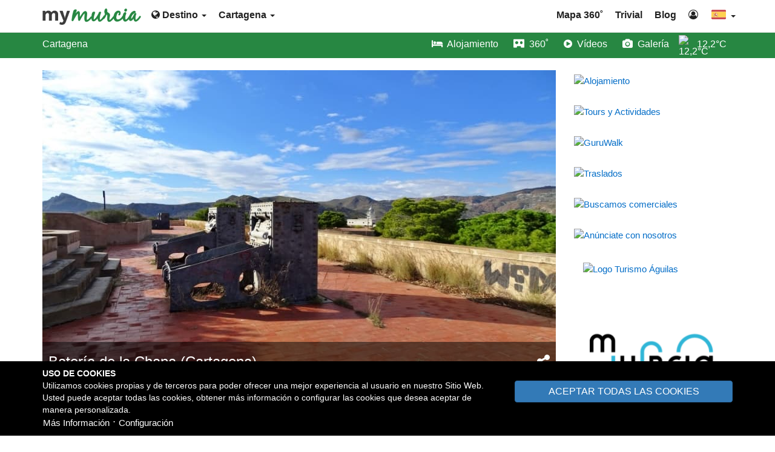

--- FILE ---
content_type: text/html;charset=UTF-8
request_url: https://mymurcia.com/cartagena/info/3808-edificaciones-defensivas/bateria-de-la-chapa
body_size: 12634
content:
<!DOCTYPE html>
<html lang="es">

<head>
    <meta http-equiv="Content-type" content="text/html; charset=UTF-8" />
    <meta name="viewport" content="width=device-width, initial-scale=1">
    <title>Cartagena - Edificaciones defensivas - Batería de la Chapa</title>
    <meta name="description" content="Situada próxima al Faro de Portmán, esta estructura de defensa se construyó durante el año 1926 bajo el Plan de Defensa de Bases Navales.">
    <meta name="keywords" content="Batería de la Chapa, Cartagena, Murcia">
                        <link rel="alternate" 
                href="https://mymurcia.com/cartagena/info/3808-edificaciones-defensivas/bateria-de-la-chapa" 
                hreflang="es" />
                    <link rel="alternate" 
                href="https://mymurcia.com/en/cartagena/info/3808-defensive-buildings/chapa-battery" 
                hreflang="en" />
                    <link rel="alternate" 
                href="https://mymurcia.com/en/cartagena/info/3808-defensive-buildings/chapa-battery" 
                hreflang="x-default" />
                
            <link rel="canonical" href="https://mymurcia.com/cartagena/info/3808-edificaciones-defensivas/bateria-de-la-chapa" />
    
            <meta property="og:url" content="https://mymurcia.com/cartagena/info/3808-edificaciones-defensivas/bateria-de-la-chapa" />
        <meta property="og:type" content="website" />
        <meta property="og:title" content="Cartagena - Edificaciones defensivas - Batería de la Chapa" />
        <meta property="og:description" content="Situada próxima al Faro de Portmán, esta estructura de defensa se construyó durante el año 1926 bajo el Plan de Defensa de Bases Navales." />

        <meta name="twitter:card" content="summary" />

        
        <meta name="twitter:title" content="Cartagena - Edificaciones defensivas - Batería de la Chapa">
        <meta name="twitter:description" content="Situada próxima al Faro de Portmán, esta estructura de defensa se construyó durante el año 1926 bajo el Plan de Defensa de Bases Navales.">
        <meta name="twitter:domain" content="https://mymurcia.com/cartagena/info/3808-edificaciones-defensivas/bateria-de-la-chapa">

                    <meta property="og:image" content="https://mymurcia.com/public/data/images/originals/637552df875f4-dsc03018-848.jpg" />
            <meta name="twitter:image" content="https://mymurcia.com/public/data/images/originals/637552df875f4-dsc03018-848.jpg">
        
    
            <meta name="robots" content="NOODP">
    
                    <link rel="icon" href="https://mymurcia.com/public/data/images/originals/6154e69818ebe-favicon.png">
        <link rel="apple-touch-icon" href="https://mymurcia.com/public/data/images/originals/6154e69818ebe-favicon.png">
    
    
    <link rel="preload" href="https://mymurcia.com/public/data/cache/991e9aa4b1e3d496b3b557706e079041.css?v=1.0.3" as="style">
    <link rel="stylesheet" href="https://mymurcia.com/public/data/cache/991e9aa4b1e3d496b3b557706e079041.css?v=1.0.3">

    <style>
            </style>
    <!-- Custom Css --><style>.footer-common,.footer-home{border-top:8px solid #278742!important}.ads-page:after,.btn-blue,.btn-green,.btn-main,.corner-ribbon.blue,.label-location,.options-bar{background:#278742!important}.btn-blue:hover,.btn-green:hover,.btn-main:hover,.label-location:hover{background:#18632d!important}.pagination>.active>a,.pagination>.active>a:focus,.pagination>.active>a:hover,.pagination>.active>span,.pagination>.active>span:focus,.pagination>.active>span:hover{background-color:#278742!important;border-color:#278742!important}</style><!-- End Custom Css -->
        <!-- HTML5 shim and Respond.js for IE8 support of HTML5 elements and media queries -->
    <!--[if lt IE 9]>
        <script defer src="https://oss.maxcdn.com/html5shiv/3.7.2/html5shiv.min.js"></script>
        <script defer src="https://oss.maxcdn.com/respond/1.4.2/respond.min.js"></script>
        <![endif]-->

            <link rel="preconnect" href="//analytics.gestourism.com" crossorigin><link rel="preload" href="https://analytics.gestourism.com/matomo.js" onload="embedTracker()" type="script" crossorigin><link rel="preload" as="font" href="/public/media/commons/font-awesome-4.7.0/fonts/fontawesome-webfont.woff2?v=4.7.0" type="font/woff2" crossorigin>    
    
        <!-- Matomo -->
        <script type="text/javascript">
            var _paq = window._paq || [];
            _paq.push(['disableCookies']);
            _paq.push(['trackPageView']);
            _paq.push(['enableLinkTracking']);
            (function() {
                var u = "//analytics.gestourism.com/";
                _paq.push(['setTrackerUrl', u + 'matomo.php']);
                                    _paq.push(['setSiteId', '2']);
                                var d = document,
                    g = d.createElement('script'),
                    s = d.getElementsByTagName('script')[0];
                g.async = true;
                g.defer = true;
                g.src = u + 'matomo.js';
                g.as ='script';
                s.parentNode.insertBefore(g, s);
            })();
        </script>
        <!-- End Matomo Code -->
        
            <script type="application/ld+json">
            {"@context":"https:\/\/schema.org","@graph":[{"@type":"Article","mainEntityOfPage":{"@type":"WebPage","url":"https:\/\/mymurcia.com\/cartagena\/info\/3808-edificaciones-defensivas\/bateria-de-la-chapa"},"name":"Bater\u00eda de la Chapa (Cartagena)","headline":"Cartagena | Edificaciones defensivas | Bater\u00eda de la Chapa","description":"Situada pr\u00f3xima al Faro de Portm\u00e1n, esta estructura de defensa se construy\u00f3 durante el a\u00f1o 1926 bajo el Plan de Defensa de Bases Navales.","inLanguage":"es","dateModified":"2022-11-17T14:20:11+01:00","image":{"@type":"ImageObject","caption":"Bater\u00eda de la Chapa (Cartagena - Murcia)","url":"https:\/\/mymurcia.com\/public\/data\/images\/originals\/637552df875f4-dsc03018-848.jpg","width":"848px","height":"509px","thumbnail":{"@type":"ImageObject","url":"https:\/\/mymurcia.com\/public\/data\/images\/thumbs\/637552df875f4-dsc03018-848.jpg","width":"450px","height":"270px"}},"author":{"@type":"Organization","name":"My Murcia","url":"https:\/\/mymurcia.com"},"publisher":{"@type":"Organization","name":"My Murcia","url":"https:\/\/mymurcia.com"},"isPartOf":{"@type":"WebPage","name":"Gu\u00eda Tur\u00edstica de Cartagena","headline":"Gu\u00eda Tur\u00edstica de Cartagena | My Murcia","description":"La gu\u00eda tur\u00edstica m\u00e1s completa de Cartagena (Murcia). Turismo, Historia, Qu\u00e9 ver, Playas, Fiestas, Rutas, Mapas, Cabo Ti\u00f1oso, Cabo de Palos, El Tiempo\u2026","url":"https:\/\/mymurcia.com\/cartagena","inLanguage":"es","isPartOf":{"@type":"WebSite","name":"My Murcia","headline":"La Gu\u00eda de la Regi\u00f3n de Murcia","description":"La gu\u00eda tur\u00edstica m\u00e1s completa de la Regi\u00f3n de Murcia (Espa\u00f1a). Turismo, Historia, Playas, Fiestas, Qu\u00e9 ver, Qu\u00e9 hacer, Tiempo, Rutas, Mapas, Trivial, Blog...","url":"https:\/\/mymurcia.com","inLanguage":"es"}}},{"@type":"BreadcrumbList","itemListElement":[{"@type":"ListItem","position":1,"name":"My Murcia","item":"https:\/\/mymurcia.com"},{"@type":"ListItem","position":2,"name":"Gu\u00eda Tur\u00edstica de Cartagena","item":"https:\/\/mymurcia.com\/cartagena"},{"@type":"ListItem","position":3,"name":"Edificaciones defensivas en Cartagena","item":"https:\/\/mymurcia.com\/cartagena\/info\/3808-edificaciones-defensivas"},{"@type":"ListItem","position":4,"name":"Bater\u00eda de la Chapa (Cartagena)","item":"https:\/\/mymurcia.com\/cartagena\/info\/3808-edificaciones-defensivas\/bateria-de-la-chapa"}]}]}        </script>
       

</head>

<body ng-app="App" 
    ng-controller="AppCtrl" 
            data-content_code="CC186TGI74"
     
        
    class="action-cartagena">
        
        <span ng-init="$root.showCookieBar = true"></span>

<div class="cookie-message" 
    ng-if="$root.showCookieBar" 
    ng-cloak>
    <div class="container" 
        ng-controller="FormCtrl">
        <form class="form-horizontal" 
            ng-submit="submit('//mymurcia.com/content/cookie_info',null, true);$root.showCookieBar = false;">
            <div class="row">
                <div class="col-xxs-12 col-xs-8">
                    <small class="d-block">
                        <strong>USO DE COOKIES</strong>
                    </small>
                    <small class="d-block">
                        Utilizamos cookies propias y de terceros para poder ofrecer una mejor experiencia al usuario en nuestro Sitio Web. Usted puede aceptar todas las cookies, obtener más información o configurar las cookies que desea aceptar de manera personalizada.                    </small>
                </div>
                <div class="col-xxs-12 col-xs-4 container-btn-all-cookies">
                    <button type="submit" 
                        class="btn btn-primary my-close-button btn-action-cookies" 
                        ng-click="form.cookies.mode = 'all';">
                        ACEPTAR TODAS LAS COOKIES                    </button>
                </div>
                <div class="col-xs-12 text-left text-center-xxs">
                                            <a class="btn btn-link" 
                            ng-href="#" 
                            ng-click="$root.openModal('//mymurcia.com/info?id=S0loYUtoRkhLVGszNTVDT2ttdXVoUT09','ModalCtrl','lg')">
                            Más Información                        </a> &sdot;
                                        <a class="btn btn-link" ng-href="#" ng-click="$root.cookieConfig = !$root.cookieConfig">
                        Configuración                    </a>
                </div>
            </div>

            <div class="row mt-10" ng-show="$root.cookieConfig">
                <div class="col-xxs-12 col-xs-8 mt-10">
                    <div class="col-xs-12 container-checkbox-cookies">
                        <label class="switch-checkbox d-inline-block" ng-init="form.cookies.general = 1">
                            <input disabled type="checkbox" 
                                ng-checked="form.cookies.general == 1 ? true : false" 
                                name="form.cookies.general" 
                                ng-model="form.cookies.general" 
                                ng-true-value="1" 
                                ng-false-value="0">
                            <span class="slider round"></span>
                        </label>

                        <small class="ml-10 d-inline-block" style="width: calc(100% - 65px)">
                            <strong>Cookies técnicas.</strong><br>
                            Son imprescindibles para el correcto funcionamiento de nuestro Sitio Web y están habilitadas por defecto.                        </small>
                    </div>
                </div>
                                    <div class="col-xxs-12 col-xs-8 mt-10">
                        <div class="col-xs-12 container-checkbox-cookies">
                            <label class="switch-checkbox d-inline-block" ng-init="form.cookies.external = 0">
                                <input type="checkbox" ng-checked="form.cookies.external == 1 ? true : false" name="form.cookies.external" ng-model="form.cookies.external" ng-true-value="1" ng-false-value="0">
                                <span class="slider round"></span>
                            </label>

                            <small class="ml-10 d-inline-block" style="width: calc(100% - 65px)">
                                <strong>Cookies de contenido embebido.</strong> <br>
                                Son cookies de terceros que permiten ver los vídeos, mapas de alojamientos y otros servicios embebidos en nuestro Sitio Web.                            </small>
                        </div>
                    </div>
                                <div class="col-xxs-12 col-xs-4 mt-10">
                    <button type="submit" 
                        ng-click="form.cookies.mode = 'config';" 
                        class="btn btn-primary my-close-button btn-action-cookies">
                        GUARDAR Y SALIR                    </button>
                </div>
            </div>

        </form>
    </div>
</div>
    <div class="container-fluid container-full">
        <div class="row">
            
<nav class="navbar navbar-fixed-top navbar-default main-navigation">
    <div class="container">
        <div class="navbar-header">
            <button type="button" 
                class="navbar-toggle collapsed" 
                data-toggle="collapse" 
                data-target="#main-nav">
                <span id="navbar-hamburger">
                    <span class="sr-only">Toggle navigation</span>
                    <span class="icon-bar"></span>
                    <span class="icon-bar"></span>
                    <span class="icon-bar"></span>
                </span>
                <span id="navbar-close">
                    <span class="glyphicon glyphicon-remove"></span>
                </span>
            </button>
            <a class="navbar-brand" 
                href="//mymurcia.com">
                                    <img src="https://mymurcia.com/public/data/images/originals/6154ee181c8f6-logo.png" 
                        alt="My Murcia">
                            </a>
        </div>
        <div class="navbar-rest">
        
            
                <ul class="nav navbar-nav">
                    <li class="dropdown">
                        <a href="#" 
                            class="dropdown-toggle" 
                            data-toggle="dropdown" 
                            role="button" 
                            aria-haspopup="true" 
                            aria-expanded="false">
                            <i class="fa fa-globe" aria-hidden="true"></i>
                            Destino 
                            <span class="caret"></span>
                        </a>
                        <ul class="dropdown-menu menu-two-columns">
                                                            <div class="row">                                <li class="col-lg-6 col-md-12">
                                    <a
                                                                                                                         href="//mymurcia.com/aguilas">
                                        Águilas                                    </a>
                                </li>
                                                                                                                            <li class="col-lg-6 col-md-12">
                                    <a
                                                                                                                         href="//mymurcia.com/bajo-guadalentin">
                                        Bajo Guadalentín                                    </a>
                                </li>
                                </div>                                                            <div class="row">                                <li class="col-lg-6 col-md-12">
                                    <a
                                                                                                                         href="//mymurcia.com/cartagena">
                                        Cartagena                                    </a>
                                </li>
                                                                                                                            <li class="col-lg-6 col-md-12">
                                    <a
                                                                                                                         href="//mymurcia.com/fuente-alamo-de-murcia">
                                        Fuente Álamo de Murcia                                    </a>
                                </li>
                                </div>                                                            <div class="row">                                <li class="col-lg-6 col-md-12">
                                    <a
                                                                                                                         href="//mymurcia.com/huerta-de-murcia">
                                        Huerta de Murcia                                    </a>
                                </li>
                                                                                                                            <li class="col-lg-6 col-md-12">
                                    <a
                                                                                                                         href="//mymurcia.com/jumilla">
                                        Jumilla                                    </a>
                                </li>
                                </div>                                                            <div class="row">                                <li class="col-lg-6 col-md-12">
                                    <a
                                                                                                                         href="//mymurcia.com/la-union">
                                        La Unión                                    </a>
                                </li>
                                                                                                                            <li class="col-lg-6 col-md-12">
                                    <a
                                                                                                                         href="//mymurcia.com/lorca">
                                        Lorca                                    </a>
                                </li>
                                </div>                                                            <div class="row">                                <li class="col-lg-6 col-md-12">
                                    <a
                                                                                                                         href="//mymurcia.com/los-alcazares">
                                        Los Alcázares                                    </a>
                                </li>
                                                                                                                            <li class="col-lg-6 col-md-12">
                                    <a
                                                                                                                         href="//mymurcia.com/mazarron">
                                        Mazarrón                                    </a>
                                </li>
                                </div>                                                            <div class="row">                                <li class="col-lg-6 col-md-12">
                                    <a
                                                                                                                         href="//mymurcia.com/molina-de-segura">
                                        Molina de Segura                                    </a>
                                </li>
                                                                                                                            <li class="col-lg-6 col-md-12">
                                    <a
                                                                                                                         href="//mymurcia.com/murcia">
                                        Murcia                                    </a>
                                </li>
                                </div>                                                            <div class="row">                                <li class="col-lg-6 col-md-12">
                                    <a
                                                                                                                         href="//mymurcia.com/noroeste">
                                        Noroeste                                    </a>
                                </li>
                                                                                                                            <li class="col-lg-6 col-md-12">
                                    <a
                                                                                                                         href="//mymurcia.com/oriental">
                                        Oriental                                    </a>
                                </li>
                                </div>                                                            <div class="row">                                <li class="col-lg-6 col-md-12">
                                    <a
                                                                                                                         href="//mymurcia.com/puerto-lumbreras">
                                        Puerto Lumbreras                                    </a>
                                </li>
                                                                                                                            <li class="col-lg-6 col-md-12">
                                    <a
                                                                                                                         href="//mymurcia.com/rio-mula">
                                        Río Mula                                    </a>
                                </li>
                                </div>                                                            <div class="row">                                <li class="col-lg-6 col-md-12">
                                    <a
                                                                                                                         href="//mymurcia.com/san-javier">
                                        San Javier                                    </a>
                                </li>
                                                                                                                            <li class="col-lg-6 col-md-12">
                                    <a
                                                                                                                         href="//mymurcia.com/san-pedro-del-pinatar">
                                        San Pedro del Pinatar                                    </a>
                                </li>
                                </div>                                                            <div class="row">                                <li class="col-lg-6 col-md-12">
                                    <a
                                                                                                                         href="//mymurcia.com/torre-pacheco">
                                        Torre Pacheco                                    </a>
                                </li>
                                                                                                                            <li class="col-lg-6 col-md-12">
                                    <a
                                                                                                                         href="//mymurcia.com/totana">
                                        Totana                                    </a>
                                </li>
                                </div>                                                            <div class="row">                                <li class="col-lg-6 col-md-12">
                                    <a
                                                                                                                         href="//mymurcia.com/valle-de-ricote">
                                        Valle de Ricote                                    </a>
                                </li>
                                                                                                                            <li class="col-lg-6 col-md-12">
                                    <a
                                                                                                                         href="//mymurcia.com/vega-alta-del-segura">
                                        Vega Alta del Segura                                    </a>
                                </li>
                                </div>                                                            <div class="row">                                <li class="col-lg-6 col-md-12">
                                    <a
                                                                                                                         href="//mymurcia.com/vega-media-del-segura">
                                        Vega Media del Segura                                    </a>
                                </li>
                                                                                                                            <li class="col-lg-6 col-md-12">
                                    <a
                                                                                                                         href="//mymurcia.com/yecla">
                                        Yecla                                    </a>
                                </li>
                                </div>                                                    </ul>
                    </li>
                </ul>

                                    <ul class="nav navbar-nav">
                        <li class="dropdown">
                            <a href="#" class="dropdown-toggle" 
                                data-toggle="dropdown" 
                                role="button" 
                                aria-haspopup="true" 
                                aria-expanded="false">
                                Cartagena                                <span class="caret"></span>
                            </a>
                            <ul class="dropdown-menu menu-two-columns">
                                                                                                            <div class="row">                                        <li class="col-lg-6 col-md-12">
                                            <a class="menu-item-sort-1 " 
                                                 
                                                    href="https://mymurcia.com/cartagena/alojamiento">
                                                Alojamiento                                            </a>
                                        </li>
                                                                                                                                                                                                                                <li class="col-lg-6 col-md-12">
                                            <a class="menu-item-sort-2 " 
                                                 
                                                    href="//mymurcia.com/cartagena/info/1275-historia">
                                                Historia                                            </a>
                                        </li>
                                        </div>                                                                                                                                                <div class="row">                                        <li class="col-lg-6 col-md-12">
                                            <a class="menu-item-sort-3 " 
                                                 
                                                    href="//mymurcia.com/cartagena/info/1306-cartagena-romana">
                                                Cartagena Romana                                            </a>
                                        </li>
                                                                                                                                                                                                                                <li class="col-lg-6 col-md-12">
                                            <a class="menu-item-sort-4 " 
                                                 
                                                    href="//mymurcia.com/cartagena/info/3806-cartagena-cristiana">
                                                Cartagena Cristiana                                            </a>
                                        </li>
                                        </div>                                                                                                                                                <div class="row">                                        <li class="col-lg-6 col-md-12">
                                            <a class="menu-item-sort-5 " 
                                                 
                                                    href="//mymurcia.com/cartagena/info/3805-museos">
                                                Museos                                            </a>
                                        </li>
                                                                                                                                                                                                                                <li class="col-lg-6 col-md-12">
                                            <a class="menu-item-sort-6 " 
                                                 
                                                    href="//mymurcia.com/cartagena/info/3807-edificios-singulares">
                                                Edificios singulares                                            </a>
                                        </li>
                                        </div>                                                                                                                                                <div class="row">                                        <li class="col-lg-6 col-md-12">
                                            <a class="menu-item-sort-7 " 
                                                 
                                                    href="//mymurcia.com/cartagena/info/3808-edificaciones-defensivas">
                                                Edificaciones defensivas                                            </a>
                                        </li>
                                                                                                                                                                                                                                <li class="col-lg-6 col-md-12">
                                            <a class="menu-item-sort-8 " 
                                                 
                                                    href="//mymurcia.com/cartagena/info/3809-cartagena-y-el-mar">
                                                Cartagena y el mar                                            </a>
                                        </li>
                                        </div>                                                                                                                                                <div class="row">                                        <li class="col-lg-6 col-md-12">
                                            <a class="menu-item-sort-9 " 
                                                 
                                                    href="//mymurcia.com/cartagena/info/3810-plazas-y-parques">
                                                Plazas y Parques                                            </a>
                                        </li>
                                                                                                                                                                                                                                <li class="col-lg-6 col-md-12">
                                            <a class="menu-item-sort-10 " 
                                                 
                                                    href="//mymurcia.com/cartagena/info/2319-que-hacer">
                                                Qué hacer                                            </a>
                                        </li>
                                        </div>                                                                                                                                                <div class="row">                                        <li class="col-lg-6 col-md-12">
                                            <a class="menu-item-sort-11 " 
                                                 
                                                    href="//mymurcia.com/cartagena/info/1326-playas">
                                                Playas                                            </a>
                                        </li>
                                                                                                                                                                                                                                <li class="col-lg-6 col-md-12">
                                            <a class="menu-item-sort-12 " 
                                                 
                                                    href="//mymurcia.com/cartagena/info/1336-fiestas">
                                                Fiestas                                            </a>
                                        </li>
                                        </div>                                                                                                                                                <div class="row">                                        <li class="col-lg-6 col-md-12">
                                            <a class="menu-item-sort-13 " 
                                                 
                                                    href="//mymurcia.com/cartagena/info/1358-rutas-y-senderos">
                                                Rutas y Senderos                                            </a>
                                        </li>
                                                                                                                                                                                                                                <li class="col-lg-6 col-md-12">
                                            <a class="menu-item-sort-14 " 
                                                 
                                                    href="//mymurcia.com/cartagena/info/1380-folletos-y-mapas">
                                                Folletos y Mapas                                            </a>
                                        </li>
                                        </div>                                                                                                                                                <div class="row">                                        <li class="col-lg-6 col-md-12">
                                            <a class="menu-item-sort-15 " 
                                                 
                                                    href="//mymurcia.com/cartagena/info/1566-cabo-tinoso">
                                                Cabo Tiñoso                                            </a>
                                        </li>
                                                                                                                                                                                                                                <li class="col-lg-6 col-md-12">
                                            <a class="menu-item-sort-16 " 
                                                 
                                                    href="//mymurcia.com/cartagena/info/1567-cabo-de-palos">
                                                Cabo de Palos                                            </a>
                                        </li>
                                        </div>                                                                                                                                                <div class="row">                                        <li class="col-lg-6 col-md-12">
                                            <a class="menu-item-sort-17 " 
                                                 
                                                    href="//mymurcia.com/cartagena/info/1402-el-tiempo">
                                                El tiempo                                            </a>
                                        </li>
                                                                                                                                                                                                                                <li class="col-lg-6 col-md-12">
                                            <a class="menu-item-sort-18 " 
                                                 
                                                    href="//mymurcia.com/cartagena/info/1424-oficinas-de-turismo">
                                                Oficinas de turismo                                            </a>
                                        </li>
                                        </div>                                                                                                                                                <div class="row">                                        <li class="col-lg-6 col-md-12">
                                            <a class="menu-item-sort-19 platform-gallery" 
                                                 
                                                    data-id="3009"  
                                                    href="javascript:;">
                                                Galería de fotos                                            </a>
                                        </li>
                                                                                                                                                                                                                                <li class="col-lg-6 col-md-12">
                                            <a class="menu-item-sort-20 " 
                                                 
                                                    href="https://mymurcia.com/cartagena/galeria-360">
                                                Galería 360&#730;                                            </a>
                                        </li>
                                        </div>                                                                                                                                                <div class="row">                                        <li class="col-lg-6 col-md-12">
                                            <a class="menu-item-sort-21 " 
                                                 
                                                    href="https://mymurcia.com/cartagena/videos">
                                                Galería de vídeos                                            </a>
                                        </li>
                                                                                                                                                                                                                                                                                </ul>
                        </li>
                    </ul>
                                
                  
                        

            <ul class="nav navbar-nav navbar-right">
                                                            <li>
                            <a 
                                                                                                href="//mymurcia.com/mapa-360">
                               
                                Mapa 360&#730;                            </a>
                        </li>
                                            <li>
                            <a 
                                                                                                href="//mymurcia.com/trivial">
                               
                                Trivial                            </a>
                        </li>
                                            <li>
                            <a 
                                                                                                href="//mymurcia.com/blog">
                               
                                Blog                            </a>
                        </li>
                                                    
                                    <li>
                        <a href="/panel/" 
                            rel="nofollow">
                            <i class="fa fa-user-circle-o" 
                                title="Área de negocios"
                                aria-hidden="true"></i>
                        </a>
                    </li>
                                
                                                            <li class="dropdown flags-dropdown">
                            <a href="#" 
                                class="dropdown-toggle" 
                                data-toggle="dropdown" 
                                role="button" 
                                aria-haspopup="true" 
                                aria-expanded="false">
                                <img class="custom-flag-item" 
                                    alt="es" 
                                    src="//mymurcia.com/media/commons/flags-custom/es.svg"> 
                                <span class="caret"></span>
                            </a>
                            <ul class="dropdown-menu">
                                                                    <li>
                                        <a href="https://mymurcia.com/en">
                                            <img class="custom-flag-item" 
                                                alt="en" 
                                                src="//mymurcia.com/media/commons/flags-custom/en.svg"> 
                                            English                                        </a>
                                    </li>
                                                            </ul>
                        </li>
                                                </ul>
        </div>
    </div>
    
    <div class="collapse navbar-collapse" id="main-nav">
        <div class="navbar-mobile text-capitalize">
        
                            <div class="flag-wrapper">
                                            <a class="link-lang" 
                            tooltip="English" 
                            href="https://mymurcia.com/en">
                            <img class="custom-flag-item" 
                                alt="en" 
                                src="//mymurcia.com/media/commons/flags-custom/en.svg">
                            English                        </a>
                                    </div>
                        
                            <div class="row">
                    <div class="col-xs-6">
                                                    <ul class="list-unstyled clear-margins">
                                                                    <li>
                                        <a href="//mymurcia.com/blog"
                                                                                                                                >
                                            Blog                                        </a>
                                    </li>
                                                                    <li>
                                        <a href="//mymurcia.com/mapa-360"
                                                                                                                                >
                                            Mapa 360&#730;                                        </a>
                                    </li>
                                                                    <li>
                                        <a href="//mymurcia.com/trivial"
                                                                                                                                >
                                            Trivial                                        </a>
                                    </li>
                                                            </ul>
                                            </div>
                    <div class="col-xs-6">
                                                    <ul class="list-unstyled clear-margins">
                                                                    <li>
                                        <a href="//mymurcia.com/contacto"
                                                                                                                            rel="nofollow"
                                                                                >
                                            Contacto                                        </a>
                                    </li>
                                                                    <li>
                                        <a href="/panel/"
                                                                                                                            rel="nofollow"
                                                                                >
                                            Área de negocios                                        </a>
                                    </li>
                                                                    <li>
                                        <a href="//mymurcia.com/mapa-del-sitio"
                                                                                                                        >
                                            Mapa del sitio                                        </a>
                                    </li>
                                                            </ul>
                                            </div>
                </div>
                        
                            <div class="navbar-mobile-header">
                    Cartagena                </div>
                <div class="row">
                    <div class="col-xs-6">
                                                    <ul class="list-unstyled clear-margins">
                                                                    <li>
                                        <a 
                                                                                                                                    href="https://mymurcia.com/cartagena/alojamiento">
                                            Alojamiento                                        </a>
                                    </li>
                                                                    <li>
                                        <a 
                                                                                                                                    href="//mymurcia.com/cartagena/info/1275-historia">
                                            Historia                                        </a>
                                    </li>
                                                                    <li>
                                        <a 
                                                                                                                                    href="//mymurcia.com/cartagena/info/1306-cartagena-romana">
                                            Cartagena Romana                                        </a>
                                    </li>
                                                                    <li>
                                        <a 
                                                                                                                                    href="//mymurcia.com/cartagena/info/3806-cartagena-cristiana">
                                            Cartagena Cristiana                                        </a>
                                    </li>
                                                                    <li>
                                        <a 
                                                                                                                                    href="//mymurcia.com/cartagena/info/3805-museos">
                                            Museos                                        </a>
                                    </li>
                                                                    <li>
                                        <a 
                                                                                                                                    href="//mymurcia.com/cartagena/info/3807-edificios-singulares">
                                            Edificios singulares                                        </a>
                                    </li>
                                                                    <li>
                                        <a 
                                                                                                                                    href="//mymurcia.com/cartagena/info/3808-edificaciones-defensivas">
                                            Edificaciones defensivas                                        </a>
                                    </li>
                                                                    <li>
                                        <a 
                                                                                                                                    href="//mymurcia.com/cartagena/info/3809-cartagena-y-el-mar">
                                            Cartagena y el mar                                        </a>
                                    </li>
                                                                    <li>
                                        <a 
                                                                                                                                    href="//mymurcia.com/cartagena/info/3810-plazas-y-parques">
                                            Plazas y Parques                                        </a>
                                    </li>
                                                                    <li>
                                        <a 
                                                                                                                                    href="//mymurcia.com/cartagena/info/2319-que-hacer">
                                            Qué hacer                                        </a>
                                    </li>
                                                                    <li>
                                        <a 
                                                                                                                                    href="//mymurcia.com/cartagena/info/1326-playas">
                                            Playas                                        </a>
                                    </li>
                                                            </ul>
                                            </div>
                    <div class="col-xs-6">
                                                    <ul class="list-unstyled clear-margins">
                                                                    <li>
                                        <a 
                                                                                                                                                                                 
                                            href="//mymurcia.com/cartagena/info/1336-fiestas">
                                            Fiestas                                        </a>
                                    </li>
                                                                    <li>
                                        <a 
                                                                                                                                                                                 
                                            href="//mymurcia.com/cartagena/info/1358-rutas-y-senderos">
                                            Rutas y Senderos                                        </a>
                                    </li>
                                                                    <li>
                                        <a 
                                                                                                                                                                                 
                                            href="//mymurcia.com/cartagena/info/1380-folletos-y-mapas">
                                            Folletos y Mapas                                        </a>
                                    </li>
                                                                    <li>
                                        <a 
                                                                                                                                                                                 
                                            href="//mymurcia.com/cartagena/info/1566-cabo-tinoso">
                                            Cabo Tiñoso                                        </a>
                                    </li>
                                                                    <li>
                                        <a 
                                                                                                                                                                                 
                                            href="//mymurcia.com/cartagena/info/1567-cabo-de-palos">
                                            Cabo de Palos                                        </a>
                                    </li>
                                                                    <li>
                                        <a 
                                                                                                                                                                                 
                                            href="//mymurcia.com/cartagena/info/1402-el-tiempo">
                                            El tiempo                                        </a>
                                    </li>
                                                                    <li>
                                        <a 
                                                                                                                                                                                 
                                            href="//mymurcia.com/cartagena/info/1424-oficinas-de-turismo">
                                            Oficinas de turismo                                        </a>
                                    </li>
                                                                    <li>
                                        <a 
                                                                                                                                    class="platform-gallery"                                            data-id="3009" 
                                            href="javascript:;">
                                            Galería de fotos                                        </a>
                                    </li>
                                                                    <li>
                                        <a 
                                                                                                                                                                                 
                                            href="https://mymurcia.com/cartagena/galeria-360">
                                            Galería 360&#730;                                        </a>
                                    </li>
                                                                    <li>
                                        <a 
                                                                                                                                                                                 
                                            href="https://mymurcia.com/cartagena/videos">
                                            Galería de vídeos                                        </a>
                                    </li>
                                                                                    </ul>
                    </div>
                </div>
                                                                            
                                                <div class="navbar-mobile-header">
                        Destino                    </div>
                    <div class="row">
                        <div class="col-md-6 col-xs-6">
                                                            <ul class="list-unstyled clear-margins">
                                                                            <li>
                                            <a href="//mymurcia.com/aguilas"
                                                                                                 
                                              >
                                              Águilas                                            </a>
                                        </li>
                                                                            <li>
                                            <a href="//mymurcia.com/bajo-guadalentin"
                                                                                                 
                                              >
                                              Bajo Guadalentín                                            </a>
                                        </li>
                                                                            <li>
                                            <a href="//mymurcia.com/cartagena"
                                                                                                 
                                              >
                                              Cartagena                                            </a>
                                        </li>
                                                                            <li>
                                            <a href="//mymurcia.com/fuente-alamo-de-murcia"
                                                                                                 
                                              >
                                              Fuente Álamo de Murcia                                            </a>
                                        </li>
                                                                            <li>
                                            <a href="//mymurcia.com/huerta-de-murcia"
                                                                                                 
                                              >
                                              Huerta de Murcia                                            </a>
                                        </li>
                                                                            <li>
                                            <a href="//mymurcia.com/jumilla"
                                                                                                 
                                              >
                                              Jumilla                                            </a>
                                        </li>
                                                                            <li>
                                            <a href="//mymurcia.com/la-union"
                                                                                                 
                                              >
                                              La Unión                                            </a>
                                        </li>
                                                                            <li>
                                            <a href="//mymurcia.com/lorca"
                                                                                                 
                                              >
                                              Lorca                                            </a>
                                        </li>
                                                                            <li>
                                            <a href="//mymurcia.com/los-alcazares"
                                                                                                 
                                              >
                                              Los Alcázares                                            </a>
                                        </li>
                                                                            <li>
                                            <a href="//mymurcia.com/mazarron"
                                                                                                 
                                              >
                                              Mazarrón                                            </a>
                                        </li>
                                                                            <li>
                                            <a href="//mymurcia.com/molina-de-segura"
                                                                                                 
                                              >
                                              Molina de Segura                                            </a>
                                        </li>
                                                                            <li>
                                            <a href="//mymurcia.com/murcia"
                                                                                                 
                                              >
                                              Murcia                                            </a>
                                        </li>
                                                                    </ul>
                             
                        </div>
                        <div class="col-md-6 col-xs-6">
                                                            <ul class="list-unstyled clear-margins">
                                                                            <li>
                                            <a href="//mymurcia.com/noroeste"
                                                                                                   
                                              >
                                              Noroeste                                            </a>
                                        </li>
                                                                            <li>
                                            <a href="//mymurcia.com/oriental"
                                                                                                   
                                              >
                                              Oriental                                            </a>
                                        </li>
                                                                            <li>
                                            <a href="//mymurcia.com/puerto-lumbreras"
                                                                                                   
                                              >
                                              Puerto Lumbreras                                            </a>
                                        </li>
                                                                            <li>
                                            <a href="//mymurcia.com/rio-mula"
                                                                                                   
                                              >
                                              Río Mula                                            </a>
                                        </li>
                                                                            <li>
                                            <a href="//mymurcia.com/san-javier"
                                                                                                   
                                              >
                                              San Javier                                            </a>
                                        </li>
                                                                            <li>
                                            <a href="//mymurcia.com/san-pedro-del-pinatar"
                                                                                                   
                                              >
                                              San Pedro del Pinatar                                            </a>
                                        </li>
                                                                            <li>
                                            <a href="//mymurcia.com/torre-pacheco"
                                                                                                   
                                              >
                                              Torre Pacheco                                            </a>
                                        </li>
                                                                            <li>
                                            <a href="//mymurcia.com/totana"
                                                                                                   
                                              >
                                              Totana                                            </a>
                                        </li>
                                                                            <li>
                                            <a href="//mymurcia.com/valle-de-ricote"
                                                                                                   
                                              >
                                              Valle de Ricote                                            </a>
                                        </li>
                                                                            <li>
                                            <a href="//mymurcia.com/vega-alta-del-segura"
                                                                                                   
                                              >
                                              Vega Alta del Segura                                            </a>
                                        </li>
                                                                            <li>
                                            <a href="//mymurcia.com/vega-media-del-segura"
                                                                                                   
                                              >
                                              Vega Media del Segura                                            </a>
                                        </li>
                                                                            <li>
                                            <a href="//mymurcia.com/yecla"
                                                                                                   
                                              >
                                              Yecla                                            </a>
                                        </li>
                                                                    </ul>
                                                    </div>
                    </div>
                                    </div>
    </div>
</nav>        </div>
    </div>
    
    <div class="container-fluid container-full" 
        style="margin-top:50px;">
        
<div class="options-bar">
    <div class="container">
        <div class="row vertical-align">
            <div class="col-md-6 col-sm-12 col-xs-12">
                <span class="options-bar-label">
                    <a href="//mymurcia.com/cartagena">
                        Cartagena                    </a>
                </span>
            </div>
            <div class="col-md-6 col-sm-12 col-xs-12 destination-nav">
                <div class="row vertical-align pull-right dest-bar">
    <div class="row  mr-none">
                                    <div class="col-md-12 vertical-align-end">
                                                                                                <span 
                                                                                 class="dest-bar-item no-wrap"
                                                                             >
                                    <a 
                                                                                                                                                                                                                                                                                                                href="//mymurcia.com/cartagena/alojamiento"
                                                                                                                                                                        >
                                                                                    <i class="fa fa-bed" 
                                                aria-hidden="true"></i>
                                                                                                                            <span>
                                                &nbsp;Alojamiento                                            </span>
                                                                            </a>
                                </span>
                                                                                                                        <span 
                                                                                 class="dest-bar-item no-wrap"
                                                                             >
                                    <a 
                                                                                                                                                                                                                                                                                                                href="//mymurcia.com/cartagena/galeria-360"
                                                                                                                                                                        >
                                                                                    <i class="fa fa-simplybuilt fa-flip-vertical" 
                                                aria-hidden="true"></i>
                                                                                                                            <span>
                                                &nbsp;360&#730                                            </span>
                                                                            </a>
                                </span>
                                                                                                                        <span 
                                                                                 class="dest-bar-item no-wrap"
                                                                             >
                                    <a 
                                                                                                                                                                                                                                                            ng-href 
                                                ng-click="openModal('//mymurcia.com/content/cookie_modal/videos','ModalCtrl','md')"
                                                                                                                        >
                                                                                    <i class="fa fa-play-circle" 
                                                aria-hidden="true"></i>
                                                                                                                            <span>
                                                &nbsp;Vídeos                                            </span>
                                                                            </a>
                                </span>
                                                                                                                        <span 
                                                                                 class="dest-bar-item no-wrap"
                                                                             >
                                    <a 
                                                                                    class="platform-gallery"
                                                                                                                            data-id="3009"
                                                                                                                                                                                                                                                                        href="javascript:;"
                                                                                                                                                                        >
                                                                                    <i class="fa fa-camera" 
                                                aria-hidden="true"></i>
                                                                                                                            <span>
                                                &nbsp;Galería                                            </span>
                                                                            </a>
                                </span>
                                                                                                                        <div class="weather-nav pull-right dest-bar-item">
                                        <a href="//mymurcia.com/cartagena/info/1402-el-tiempo">
        <span class="weather-nav-inner">
            <span class="pull-right">
                12,2°C 
            </span> 
            <img class="img-wheather" 
                alt="12,2°C"
                src="https://v5i.tutiempo.net/wi/01/50/7.png">
        </span>
    </a>
                                </div>
                                                                </div>
                                                                </div>
</div>
<div class="clearfix"></div>            </div>
            <div class="clearfix"></div>
        </div>
    </div>
</div>
<div class="container body-container">
    <div class="row info-view content-ref-3930">
        <div class="col-md-9">
                            <div class="separator-20px"></div>
                <div class="image-container">
                    <picture>
                        <source media="(max-width: 480px)" srcset="https://mymurcia.com/public/data/images/originals/637552f45552a-dsc03018-450.jpg" />
                        <img 
                            alt="Batería de la Chapa (Cartagena - Murcia)"
                            class="img-responsive" src="https://mymurcia.com/public/data/images/originals/637552df875f4-dsc03018-848.jpg" 
                            width="848"
                            height="509"
                        />
                    </picture>
                    <div class="container-slogan-image">
                        <div>
                                                            <h1 style="display:initial">Batería de la Chapa (Cartagena)</h1>                                                        <span class="share-slogan-icons pull-right" tooltip="Compartir" tooltip-append-to-body="true">
                                <a 
                                    tabindex="0" 
                                    data-html="true" 
                                    data-toggle="popover" 
                                    data-append-to-body="true" 
                                    data-placement="bottom" 
                                    title="" 
                                    data-content="
                                    <div class='share-inner'>
                                        <a href='https://www.facebook.com/sharer/sharer.php?u=https://mymurcia.com/cartagena/info/3808-edificaciones-defensivas/bateria-de-la-chapa' target='_blank' rel='noopener noreferrer nofollow'>
                                            <i class='fa fa-facebook-square fa-colorize fa-3x' aria-hidden='true'></i>
                                        </a>
                                        &nbsp;&nbsp;&nbsp;&nbsp;&nbsp;
                                        <a href='https://twitter.com/intent/tweet?original_referer=https%3A%2F%2Fmymurcia.com%2Fcartagena%2Finfo%2F3808-edificaciones-defensivas%2Fbateria-de-la-chapa&url=https%3A%2F%2Fmymurcia.com%2Fcartagena%2Finfo%2F3808-edificaciones-defensivas%2Fbateria-de-la-chapa&text=Batería de la Chapa' target='_blank' rel='noopener noreferrer nofollow'>
                                            <i class='fa fa-twitter-square fa-colorize fa-3x' aria-hidden='true'></i>
                                        </a>
                                        &nbsp;&nbsp;&nbsp;&nbsp;&nbsp;
                                        <a href='https://api.whatsapp.com/send?text=https://mymurcia.com/cartagena/info/3808-edificaciones-defensivas/bateria-de-la-chapa' target='_blank' rel='noopener noreferrer nofollow'>
                                            <i class='fa fa-whatsapp fa-grey fa-3x' aria-hidden='true'></i>
                                        </a>
                                    </div>"><i class="fa fa-share-alt" aria-hidden="true"></i>
                                </a>
                            </span>
                        </div>
                    </div>
                </div>
            
                            <div class="row">
                    <div
                                            class="col-md-12"
                                            >
                        <div class="content-description">
                                                                                                <div style="text-align: right;"><br />
<a class="platform-gallery" data-id="4215" href="javascript:;"><i class="fa fa-picture-o"></i>&nbsp;Galería</a></div>

<hr />
<div style="text-align: justify;">Situada próxima al Faro de Portmán, esta estructura de defensa se construyó durante el año 1926 bajo el Plan de Defensa de Bases Navales para hacer frente a los avances en materia militar que habían tenido lugar tras la I Guerra Mundial y que habían dejado obsoletos a los anteriores cinturones defensivos.<br />
<br />
Se denomina también C-8 y tuvo un gran e importante papel durante la Guerra Civil Española. Su servicio llegó a su fin en el año 1993 y un año más tarde se procedió a su desartillación.<br />
<br />
De estilo neoclásico poseía cuatro cañones británicos Vickers de 15,24 cm. modelo 1923, que se situaban en dirección paralela respecto a la costa. La Batería de la Chapa además contaba con un proyector de costa con un alcance de hasta 11.900 metros, un pozo de mortero y trincheras para la infantería.<br />
<br />
Hoy en día es un Bien de Interés Cultural y se puede recorrer y conocer desde la carretera de Portmán que conduce hacia el faro. Continuando el recorrido se aprecian edificios con estilo neoclásico que albergaban a los alojamientos, cocinas, oficinas, almacén de repuestos y a la cantina donde se luce un mural del faro de Portmán y la Bahía detrás del mismo.<br />
&nbsp;</div>

<div class="container-fluid-2">
<div class="subtitle" style="text-align: center;"><a href="https://www.civitatis.com/es/cartagena/?aid=12999&amp;cmp=link-murcia" rel="sponsored noopener" target="_blank"><i class="fa fa-camera"></i>&nbsp;&nbsp;Tours y Actividades en Cartagena</a></div>
</div>
&nbsp;

<div class="container-fluid-2">
<div class="subtitle" style="text-align: center;"><a href="https://www.guruwalk.com/es/p452-cartagena?ref=xnyz9p2gp3o5erwgfhhi&amp;pro=true" rel="sponsored noopener" target="_blank"><i class="fa fa-globe"></i>&nbsp;&nbsp;Free Tours en Cartagena</a></div>
</div>

<div class="col-xs-12 col-sm-12 col-md-12 col-lg-12">&nbsp;</div>

<div class="col-xs-12 col-sm-12 hidden-md hidden-lg">&nbsp;</div>
                                                                                <div class="row">
        
        <div class="col-md-12 subtitle">
            Localización            <hr />
        </div>
        <div ng-init="obj = { 
            centerOsm: {
                lat: 37.57839397417511, 
                lng: -0.8401150023934892, 
                zoom: 15                },
                marker: { 
                    old: {
                        lat: 37.57839397417511, 
                    lng: -0.8401150023934892,
                    icon: {
                    iconUrl: 'https://maps.google.com/mapfiles/ms/micons/red.png', 
                    'iconSize': [32 , 32], 
                    'iconAnchor': [16 , 32] }}}}" 
                    id="map" 
                    style="padding: 0 1em;">
            <br>
            <leaflet defaults="defaults" width="100%" markers="obj.marker" lf-center="obj.centerOsm" height="35em"></leaflet>
        </div>
    </div>
                                                                                                                                                    <br />
&nbsp; <a class="btn btn-blue text-center" href="https://mymurcia.com/cartagena/info/3808-edificaciones-defensivas">Edificaciones defensivas</a><br />
<br />
<a class="btn btn-blue text-center" href="https://mymurcia.com/cartagena/info/1306-cartagena-romana">Cartagena Romana</a><br />
<br />
<a class="btn btn-blue text-center" href="https://mymurcia.com/cartagena/info/3806-cartagena-cristiana">Cartagena Cristiana</a><br />
<br />
<a class="btn btn-blue text-center" href="https://mymurcia.com/cartagena/info/3805-museos">Museos en Cartagena</a><br />
<br />
<a class="btn btn-blue text-center" href="https://mymurcia.com/cartagena/info/3807-edificios-singulares">Edificios singulares</a><br />
<br />
<a class="btn btn-blue text-center" href="https://mymurcia.com/cartagena/info/3809-cartagena-y-el-mar">Cartagena y el mar</a><br />
<br />
<a class="btn btn-blue text-center" href="https://mymurcia.com/cartagena/info/3810-plazas-y-parques">Plazas y Parques</a>

<div class="col-xs-12 col-sm-12 col-md-12 col-lg-12">&nbsp;</div>

<div class="hidden-xs hidden-sm hidden-md col-lg-12">&nbsp;</div>

<div class="row">
<div class="hidden-xs hidden-sm hidden-md col-lg-12"><a href="https://mymurcia.com/cartagena/alojamiento"><img alt="Alojamiento" class="banner-image" height="95" loading="lazy" src="https://mymurcia.com/public/data/static/four/alojamiento-848.png" width="848" /></a><br />
&nbsp;</div>
</div>

<div class="hidden-xs hidden-sm hidden-md col-lg-12">&nbsp;</div>

<div class="hidden-xs hidden-sm hidden-md col-lg-12">
<div class="container-fluid-15">
<div class="row">
<div class="hidden-xs hidden-sm hidden-md col-lg-8">
<div class="subtitle" style="text-align: center;">Comparte nuestra Guía Turística</div>
</div>

<div class="hidden-xs hidden-sm hidden-md col-lg-4"><a href="https://www.facebook.com/sharer/sharer.php?u=https://mymurcia.com" rel="noopener noreferrer nofollow" target="_blank"><i aria-hidden="true" class="fa fa-facebook-square fa-colorize fa-3x"></i></a>&nbsp;&nbsp;&nbsp;&nbsp;&nbsp;&nbsp;&nbsp;&nbsp;&nbsp;&nbsp;<a href="https://twitter.com/intent/tweet?original_referer=https%3A%2F%2Fmymurcia.com%0A&amp;url=https%3A%2F%2Fmymurcia.com%0A&amp;text=La%20Gu%C3%ADa%20de%20la%20Regi%C3%B3n%20de%20Murcia" rel="noopener noreferrer nofollow" target="_blank"><i aria-hidden="true" class="fa fa-twitter-square fa-colorize fa-3x"></i></a>&nbsp;&nbsp;&nbsp;&nbsp;&nbsp;&nbsp;&nbsp;&nbsp;&nbsp;&nbsp;<a data-action="share/whatsapp/share" href="https://api.whatsapp.com/send?text=https%3A%2F%2Fmymurcia.com%0A" rel="noopener noreferrer nofollow" target="_blank"><i aria-hidden="true" class="fa fa-whatsapp fa-colorize fa-3x"></i></a></div>
</div>
</div>
</div>
                                                                                                
                        </div>
                    </div>
                </div>
                    </div>
                    <div class="col-md-3">
                    <div class="container-advertise-top">
                                                        <div id="adContent_1459" class="col-xs-12 col-sm-6 col-md-12 mt-30">
                        <a href="https://mymurcia.com/cartagena/alojamiento"><picture><source media="(min-width: 992px)" srcset="https://mymurcia.com/public/data/static/four/alojamiento-263.png" /><img alt="Alojamiento" class="banner-image-top" height="132" loading="lazy" src="https://mymurcia.com/public/data/static/four/alojamiento-737.png" width="737" /></picture></a>                    </div>
                                                                <div id="adContent_3171" class="col-xs-12 col-sm-6 col-md-12 mt-30">
                        <a href="https://www.civitatis.com/es/cartagena/?aid=12999&amp;cmp=sidebar-murcia" rel="sponsored noopener" target="_blank"><picture><source media="(min-width: 992px)" srcset="https://mymurcia.com/public/data/static/four/civ-es-263.png" /><img alt="Tours y Actividades" class="banner-image-top" height="132" loading="lazy" src="https://mymurcia.com/public/data/static/four/civ-es-737.png" width="737" /></picture></a>                    </div>
                                                                <div id="adContent_3167" class="col-xs-12 col-sm-6 col-md-12 mt-30">
                        <a href="https://www.guruwalk.com/es/p452-cartagena?ref=xnyz9p2gp3o5erwgfhhi&amp;pro=true" rel="sponsored noopener" target="_blank"><picture><source media="(min-width: 992px)" srcset="https://mymurcia.com/public/data/static/four/gw-263.png" /><img alt="GuruWalk" class="banner-image-top" height="132" loading="lazy" src="https://mymurcia.com/public/data/static/four/gw-737.png" width="737" /></picture></a>                    </div>
                                                                <div id="adContent_3244" class="col-xs-12 col-sm-6 col-md-12 mt-30">
                        <a href="https://www.civitatis.com/es/region-murcia/traslados/?aid=12999&amp;cmp=sidebar-murcia" rel="sponsored noopener" target="_blank"><picture><source media="(min-width: 992px)" srcset="https://mymurcia.com/public/data/static/four/transfers-263.png" /><img alt="Traslados" class="banner-image-top" height="132" loading="lazy" src="https://mymurcia.com/public/data/static/four/transfers-737.png" width="737" /></picture></a>                    </div>
                                                                <div id="adContent_6235" class="col-xs-12 col-sm-6 col-md-12 mt-30">
                        <a href="https://mymurcia.com/comerciales"><picture><source media="(min-width: 992px)" srcset="https://mymurcia.com/public/data/static/four/dp-82152504-263.png" /><img alt="Buscamos comerciales" class="banner-image-top" height="393" loading="lazy" src="https://mymurcia.com/public/data/static/four/dp-82152504-737.png" width="737" /></picture></a>                    </div>
                                                                <div id="adContent_6236" class="col-xs-12 col-sm-6 col-md-12 mt-30">
                        <a href="https://mymurcia.com/negocios"><picture><source media="(min-width: 992px)" srcset="https://mymurcia.com/public/data/static/four/anunciate-263.png" /><img alt="Anúnciate con nosotros" class="banner-image-top" height="393" loading="lazy" src="https://mymurcia.com/public/data/static/four/anunciate-737.png" width="737" /></picture></a>                    </div>
                                        </div>

<div class="container-advertise">
                                        <div id="adContent_3198" class="col-xs-6 col-sm-4 col-md-12 mt-30">
                    <a href="https://aguilas.es/" rel="sponsored noopener" target="_blank"><picture><source srcset="https://mymurcia.com/public/data/static/murcia/webp/aguilas.webp" type="image/webp" /><img alt="Logo Turismo Águilas" class="banner-image" height="340" loading="lazy" src="https://mymurcia.com/public/data/static/murcia/png/aguilas.png" width="340" /></picture></a>                </div>
                                                <div id="adContent_2488" class="col-xs-6 col-sm-4 col-md-12 mt-30">
                    <a href="https://turismodemurcia.es/es/" rel="sponsored noopener" target="_blank"><picture><source media="(min-width: 557px) and (max-width: 991px)" srcset="https://mymurcia.com/public/data/images/originals/615dd7130ce99-murcia-339.png" /><img alt="Logo Murcia Turismo" class="banner-image" height="233" loading="lazy" src="https://mymurcia.com/public/data/images/originals/615dd727d8060-murcia-233.png" width="233" /></picture></a>                </div>
                                                <div id="adContent_2464" class="col-xs-6 col-sm-4 col-md-12 mt-30">
                    <a href="https://jumillaturismo.es/" rel="sponsored noopener" target="_blank"><picture><source media="(min-width: 557px) and (max-width: 991px)" srcset="https://mymurcia.com/public/data/images/originals/62f1098157e43-jumilla-339.png" /><img alt="Logo Turismo Jumilla" class="banner-image" height="233" loading="lazy" src="https://mymurcia.com/public/data/images/originals/62f109a7cba7d-jumilla-233.png" width="233" /></picture></a>                </div>
                                                <div id="adContent_2440" class="col-xs-6 col-sm-4 col-md-12 mt-30">
                    <a href="https://turismo.cartagena.es/" rel="sponsored noopener" target="_blank"><picture><source srcset="https://mymurcia.com/public/data/static/murcia/webp/cartagena.webp" type="image/webp" /><img alt="Logo Turismo Cartagena" class="banner-image" height="340" loading="lazy" src="https://mymurcia.com/public/data/static/murcia/png/cartagena.png" width="340" /></picture></a>                </div>
                                                <div id="adContent_2512" class="col-xs-6 col-sm-4 col-md-12 mt-30">
                    <a href="https://www.murciaturistica.es/" rel="sponsored noopener" target="_blank"><picture><source media="(min-width: 557px) and (max-width: 991px)" srcset="https://mymurcia.com/public/data/images/originals/615de0b879df1-costa-calida-339.png" /><img alt="Logo Costa Cálida" class="banner-image" height="233" loading="lazy" src="https://mymurcia.com/public/data/images/originals/615de0d36e9d1-costa-calida-233.png" width="233" /></picture></a>                </div>
                                                <div id="adContent_3811" class="col-xs-6 col-sm-4 col-md-12 mt-30">
                    <a href="https://www.sanpedrodelpinatar.es/turismo/" rel="sponsored noopener" target="_blank"><picture><source srcset="https://mymurcia.com/public/data/static/murcia/webp/sanpedrodelpinatar.webp" type="image/webp" /><img alt="Logo Turismo San Pedro del Pinatar" class="banner-image" height="340" loading="lazy" src="https://mymurcia.com/public/data/static/murcia/png/sanpedrodelpinatar.png" width="340" /></picture></a>                </div>
                                                <div id="adContent_2416" class="col-xs-6 col-sm-4 col-md-12 mt-30">
                    <a href="https://www.lorcaturismo.es/" rel="sponsored noopener" target="_blank"><picture><source srcset="https://mymurcia.com/public/data/static/murcia/webp/lorca-340.webp" type="image/webp" /><img alt="Logo Turismo Lorca" class="banner-image" height="340" loading="lazy" src="https://mymurcia.com/public/data/static/murcia/png/lorca-340.png" width="340" /></picture></a>                </div>
                                                <div id="adContent_2392" class="col-xs-6 col-sm-4 col-md-12 mt-30">
                    <a href="https://turismo.molinadesegura.es/" rel="sponsored noopener" target="_blank"><picture><source media="(min-width: 557px) and (max-width: 991px)" srcset="https://mymurcia.com/public/data/images/originals/62f90164f1769-molina-segura-339.png" /><img alt="Logo Turismo Molina de Segura" class="banner-image" height="233" loading="lazy" src="https://mymurcia.com/public/data/images/originals/62f9018da69db-molina-segura-233.png" width="233" /></picture></a>                </div>
                        </div>            </div>
            </div>
</div>    </div>
    <div class="clearfix"></div>
    <div class="footer-separator"></div>
    
            
<footer class="footer-common">
    <div class="container">
        <div class="row footer-inner">
            <div class="col-lg-3">
                                    <div class="footer-header">
                        Cartagena                    </div>
                    <div class="row">
                        <div class="col-md-6 col-xs-6">
                            <ul class="list-unstyled clear-margins">
                                                                                                            <li>
                                            <a href="https://mymurcia.com/cartagena/alojamiento">
                                                Alojamiento                                            </a>
                                        </li>
                                                                            <li>
                                            <a href="//mymurcia.com/cartagena/info/1275-historia">
                                                Historia                                            </a>
                                        </li>
                                                                            <li>
                                            <a href="//mymurcia.com/cartagena/info/1306-cartagena-romana">
                                                Cartagena Romana                                            </a>
                                        </li>
                                                                            <li>
                                            <a href="//mymurcia.com/cartagena/info/3806-cartagena-cristiana">
                                                Cartagena Cristiana                                            </a>
                                        </li>
                                                                            <li>
                                            <a href="//mymurcia.com/cartagena/info/3805-museos">
                                                Museos                                            </a>
                                        </li>
                                                                            <li>
                                            <a href="//mymurcia.com/cartagena/info/3807-edificios-singulares">
                                                Edificios singulares                                            </a>
                                        </li>
                                                                            <li>
                                            <a href="//mymurcia.com/cartagena/info/3808-edificaciones-defensivas">
                                                Edificaciones defensivas                                            </a>
                                        </li>
                                                                            <li>
                                            <a href="//mymurcia.com/cartagena/info/3809-cartagena-y-el-mar">
                                                Cartagena y el mar                                            </a>
                                        </li>
                                                                            <li>
                                            <a href="//mymurcia.com/cartagena/info/3810-plazas-y-parques">
                                                Plazas y Parques                                            </a>
                                        </li>
                                                                            <li>
                                            <a href="//mymurcia.com/cartagena/info/2319-que-hacer">
                                                Qué hacer                                            </a>
                                        </li>
                                                                            <li>
                                            <a href="//mymurcia.com/cartagena/info/1326-playas">
                                                Playas                                            </a>
                                        </li>
                                                                                                </ul>
                        </div>
                        <div class="col-md-6 col-xs-6">
                            <ul class="list-unstyled clear-margins">
                                                                                                            <li>
                                            <a  
                                                 
                                                href="//mymurcia.com/cartagena/info/1336-fiestas">
                                                Fiestas                                            </a>
                                        </li>
                                                                            <li>
                                            <a  
                                                 
                                                href="//mymurcia.com/cartagena/info/1358-rutas-y-senderos">
                                                Rutas y Senderos                                            </a>
                                        </li>
                                                                            <li>
                                            <a  
                                                 
                                                href="//mymurcia.com/cartagena/info/1380-folletos-y-mapas">
                                                Folletos y Mapas                                            </a>
                                        </li>
                                                                            <li>
                                            <a  
                                                 
                                                href="//mymurcia.com/cartagena/info/1566-cabo-tinoso">
                                                Cabo Tiñoso                                            </a>
                                        </li>
                                                                            <li>
                                            <a  
                                                 
                                                href="//mymurcia.com/cartagena/info/1567-cabo-de-palos">
                                                Cabo de Palos                                            </a>
                                        </li>
                                                                            <li>
                                            <a  
                                                 
                                                href="//mymurcia.com/cartagena/info/1402-el-tiempo">
                                                El tiempo                                            </a>
                                        </li>
                                                                            <li>
                                            <a  
                                                 
                                                href="//mymurcia.com/cartagena/info/1424-oficinas-de-turismo">
                                                Oficinas de turismo                                            </a>
                                        </li>
                                                                            <li>
                                            <a class="platform-gallery" 
                                                data-id="3009" 
                                                href="javascript:;">
                                                Galería de fotos                                            </a>
                                        </li>
                                                                            <li>
                                            <a  
                                                 
                                                href="https://mymurcia.com/cartagena/galeria-360">
                                                Galería 360&#730;                                            </a>
                                        </li>
                                                                            <li>
                                            <a  
                                                 
                                                href="https://mymurcia.com/cartagena/videos">
                                                Galería de vídeos                                            </a>
                                        </li>
                                                                                                </ul>
                        </div>
                    </div>
                    
                                                </div>
            <div class="col-lg-3">
                <div class="footer-header">
                    Destino                </div>
                <div class="row">
                                            <div class="col-md-6 col-xs-6">
                            <ul class="list-unstyled clear-margins">
                                                                                                        <li>
                                        <a class="showLess1200" href="//mymurcia.com/aguilas"
                                            >
                                            Águilas                                        </a>
                                        <a class="showMore1200" href="//mymurcia.com/aguilas"
                                            >
                                            Águilas                                        </a>
                                    </li>
                                                                                                        <li>
                                        <a class="showLess1200" href="//mymurcia.com/bajo-guadalentin"
                                            >
                                            Bajo Guadalentín                                        </a>
                                        <a class="showMore1200" href="//mymurcia.com/bajo-guadalentin"
                                            >
                                            Bajo Guadalentín                                        </a>
                                    </li>
                                                                                                        <li>
                                        <a class="showLess1200" href="//mymurcia.com/cartagena"
                                            >
                                            Cartagena                                        </a>
                                        <a class="showMore1200" href="//mymurcia.com/cartagena"
                                            >
                                            Cartagena                                        </a>
                                    </li>
                                                                                                        <li>
                                        <a class="showLess1200" href="//mymurcia.com/fuente-alamo-de-murcia"
                                            >
                                            Fuente Álamo de Murcia                                        </a>
                                        <a class="showMore1200" href="//mymurcia.com/fuente-alamo-de-murcia"
                                            >
                                            Fuente Álamo                                        </a>
                                    </li>
                                                                                                        <li>
                                        <a class="showLess1200" href="//mymurcia.com/huerta-de-murcia"
                                            >
                                            Huerta de Murcia                                        </a>
                                        <a class="showMore1200" href="//mymurcia.com/huerta-de-murcia"
                                            >
                                            Huerta de Murcia                                        </a>
                                    </li>
                                                                                                        <li>
                                        <a class="showLess1200" href="//mymurcia.com/jumilla"
                                            >
                                            Jumilla                                        </a>
                                        <a class="showMore1200" href="//mymurcia.com/jumilla"
                                            >
                                            Jumilla                                        </a>
                                    </li>
                                                                                                        <li>
                                        <a class="showLess1200" href="//mymurcia.com/la-union"
                                            >
                                            La Unión                                        </a>
                                        <a class="showMore1200" href="//mymurcia.com/la-union"
                                            >
                                            La Unión                                        </a>
                                    </li>
                                                                                                        <li>
                                        <a class="showLess1200" href="//mymurcia.com/lorca"
                                            >
                                            Lorca                                        </a>
                                        <a class="showMore1200" href="//mymurcia.com/lorca"
                                            >
                                            Lorca                                        </a>
                                    </li>
                                                                                                        <li>
                                        <a class="showLess1200" href="//mymurcia.com/los-alcazares"
                                            >
                                            Los Alcázares                                        </a>
                                        <a class="showMore1200" href="//mymurcia.com/los-alcazares"
                                            >
                                            Los Alcázares                                        </a>
                                    </li>
                                                                                                        <li>
                                        <a class="showLess1200" href="//mymurcia.com/mazarron"
                                            >
                                            Mazarrón                                        </a>
                                        <a class="showMore1200" href="//mymurcia.com/mazarron"
                                            >
                                            Mazarrón                                        </a>
                                    </li>
                                                                                                        <li>
                                        <a class="showLess1200" href="//mymurcia.com/molina-de-segura"
                                            >
                                            Molina de Segura                                        </a>
                                        <a class="showMore1200" href="//mymurcia.com/molina-de-segura"
                                            >
                                            Molina de Segura                                        </a>
                                    </li>
                                                                                                        <li>
                                        <a class="showLess1200" href="//mymurcia.com/murcia"
                                            >
                                            Murcia                                        </a>
                                        <a class="showMore1200" href="//mymurcia.com/murcia"
                                            >
                                            Murcia                                        </a>
                                    </li>
                                                            </ul>
                        </div>
                                            <div class="col-md-6 col-xs-6">
                            <ul class="list-unstyled clear-margins">
                                                                                                        <li>
                                        <a class="showLess1200" href="//mymurcia.com/noroeste"
                                            >
                                            Noroeste                                        </a>
                                        <a class="showMore1200" href="//mymurcia.com/noroeste"
                                            >
                                            Noroeste                                        </a>
                                    </li>
                                                                                                        <li>
                                        <a class="showLess1200" href="//mymurcia.com/oriental"
                                            >
                                            Oriental                                        </a>
                                        <a class="showMore1200" href="//mymurcia.com/oriental"
                                            >
                                            Oriental                                        </a>
                                    </li>
                                                                                                        <li>
                                        <a class="showLess1200" href="//mymurcia.com/puerto-lumbreras"
                                            >
                                            Puerto Lumbreras                                        </a>
                                        <a class="showMore1200" href="//mymurcia.com/puerto-lumbreras"
                                            >
                                            Puerto Lumbreras                                        </a>
                                    </li>
                                                                                                        <li>
                                        <a class="showLess1200" href="//mymurcia.com/rio-mula"
                                            >
                                            Río Mula                                        </a>
                                        <a class="showMore1200" href="//mymurcia.com/rio-mula"
                                            >
                                            Río Mula                                        </a>
                                    </li>
                                                                                                        <li>
                                        <a class="showLess1200" href="//mymurcia.com/san-javier"
                                            >
                                            San Javier                                        </a>
                                        <a class="showMore1200" href="//mymurcia.com/san-javier"
                                            >
                                            San Javier                                        </a>
                                    </li>
                                                                                                        <li>
                                        <a class="showLess1200" href="//mymurcia.com/san-pedro-del-pinatar"
                                            >
                                            San Pedro del Pinatar                                        </a>
                                        <a class="showMore1200" href="//mymurcia.com/san-pedro-del-pinatar"
                                            >
                                            San Pedro Pinatar                                        </a>
                                    </li>
                                                                                                        <li>
                                        <a class="showLess1200" href="//mymurcia.com/torre-pacheco"
                                            >
                                            Torre Pacheco                                        </a>
                                        <a class="showMore1200" href="//mymurcia.com/torre-pacheco"
                                            >
                                            Torre Pacheco                                        </a>
                                    </li>
                                                                                                        <li>
                                        <a class="showLess1200" href="//mymurcia.com/totana"
                                            >
                                            Totana                                        </a>
                                        <a class="showMore1200" href="//mymurcia.com/totana"
                                            >
                                            Totana                                        </a>
                                    </li>
                                                                                                        <li>
                                        <a class="showLess1200" href="//mymurcia.com/valle-de-ricote"
                                            >
                                            Valle de Ricote                                        </a>
                                        <a class="showMore1200" href="//mymurcia.com/valle-de-ricote"
                                            >
                                            Valle de Ricote                                        </a>
                                    </li>
                                                                                                        <li>
                                        <a class="showLess1200" href="//mymurcia.com/vega-alta-del-segura"
                                            >
                                            Vega Alta del Segura                                        </a>
                                        <a class="showMore1200" href="//mymurcia.com/vega-alta-del-segura"
                                            >
                                            Vega Alta Segura                                        </a>
                                    </li>
                                                                                                        <li>
                                        <a class="showLess1200" href="//mymurcia.com/vega-media-del-segura"
                                            >
                                            Vega Media del Segura                                        </a>
                                        <a class="showMore1200" href="//mymurcia.com/vega-media-del-segura"
                                            >
                                            Vega Media Segura                                        </a>
                                    </li>
                                                                                                        <li>
                                        <a class="showLess1200" href="//mymurcia.com/yecla"
                                            >
                                            Yecla                                        </a>
                                        <a class="showMore1200" href="//mymurcia.com/yecla"
                                            >
                                            Yecla                                        </a>
                                    </li>
                                                            </ul>
                        </div>
                                    </div>
            </div>
            <div class="col-lg-2">
                <div class="row">
                    <div class="col-lg-12 col-md-12 col-sm-6 col-xs-6">
                         <div class="footer-header">
    Legal</div>
<ul class="list-unstyled clear-margins">
    <li>
        <a href="//mymurcia.com/terminos-y-condiciones" rel="nofollow">
            Aviso Legal        </a>
    </li>
    <li>
        <a href="//mymurcia.com/politica-de-privacidad" rel="nofollow">
            Política de Privacidad        </a>
    </li>
    <li>
        <a href="//mymurcia.com/politica-de-cookies" rel="nofollow">
            Política de Cookies        </a>
    </li>
    <li>
        <a class="cursor-pointer" 
            ng-href ng-click="$root.showCookieBar = true;$root.cookieReloadOnSave = true;" 
            rel="nofollow">
            Configuración Cookies        </a>
    </li>
    </ul>                    </div>
                    <div class="col-lg-12 col-md-12 col-sm-6 col-xs-6">
                        <div class="footer-header">
    Más</div>
<ul class="list-unstyled clear-margins">
                <li>
            <a href="//mymurcia.com/blog">
                Blog            </a>
        </li>
                <li>
            <a href="//mymurcia.com/trivial">
                Trivial 
            </a>
        </li>
                <li>
            <a href="//mymurcia.com/mapa-360">
                Mapa 360&#730;            </a>
        </li>
            <li>
        <a href="//mymurcia.com/contacto" rel="nofollow">
            Contacto        </a>
    </li>
    
            <li>
            <a href="/panel/" rel="nofollow">
                Área de negocios            </a>
        </li>
                <li>
            <a href="//mymurcia.com/negocios">
                Anúnciate con nosotros            </a>
        </li>
                    <li>
            <a href="//mymurcia.com/comerciales">
                Buscamos comerciales            </a>
        </li>
                <li>
            <a href="//mymurcia.com/somos-solidarios">
                Somos solidarios            </a>
        </li>
                <li>
            <a href="/stats" rel="nofollow">
                Estadísticas            </a>
        </li>
        <li>
        <a href="//mymurcia.com/mapa-del-sitio">
            Mapa del sitio        </a>
    </li>
</ul>                    </div>
                </div>
            </div>
            <div class="col-lg-4">
                <div class="row">
                                        
                                            <div class="col-md-12">
                                <div>
        <div class="footer-header">
            Síguenos en        </div>
        <ul class="list-unstyled clear-margins footer-full-social">
            <li class="text-left">
                                    <a href="https://www.facebook.com/guiasmy/" 
                        rel="noopener noreferrer" 
                        target="_blank">
                        <i class="fa fa-facebook-square fa-3x" aria-hidden="true"></i>
                    </a>
                                                                    &nbsp;&nbsp;
                    <a href="https://www.instagram.com/guiasmy/" 
                        rel="noopener noreferrer" 
                        target="_blank">
                        <i class="fa fa-instagram fa-3x" aria-hidden="true"></i>
                    </a>
                                            </li>
        </ul>
    </div>
                        </div>
                                    </div>
                                    <div class="row">
    <div class="col-md-12">
                    <div class="footer-header">
                ¿Tienes un negocio en la Región de Murcia?            </div>
                            <a href="https://mymurcia.com/negocios" rel="nofollow"><img alt="Anúnciese con nosotros" class="banner-footer" height="140" loading="lazy" src="https://mymurcia.com/public/data/static/four/anunciate-footer.png" width="360" /></a>

<div class="footer-header">Buscamos comerciales</div>
<a href="https://mymurcia.com/comerciales" rel="nofollow"><img alt="Buscamos comerciales" class="banner-footer" height="98" loading="lazy" src="https://mymurcia.com/public/data/static/four/comerciales-footer.png" width="360" /></a>            </div>
</div>
 
                            </div>
        </div>
                    <div class="row">
    <div class="col-md-12">
                    <div class="footer-header">
                Nuestra Red de Guías Turísticas            </div>
                            <div class="row">
<div class="hidden-xs hidden-sm hidden-md col-lg-12"><a href="https://guiasmy.com" rel="noopener noreferrer nofollow" target="_blank"><img alt="Skyline Madrid Barcelona" class="banner-image" height="165" loading="lazy" src="https://mymurcia.com/public/data/static/three/dp-173301000.png" width="1140" /></a></div>

<div class="hidden-xs hidden-sm col-md-12 hidden-lg"><a href="https://guiasmy.com" rel="noopener noreferrer nofollow" target="_blank"><img alt="Skyline Madrid Barcelona" height="140" loading="lazy" src="https://mymurcia.com/public/data/static/three/dp-173301000-970.png" width="970" /></a></div>

<div class="hidden-xs col-sm-12 hidden-md hidden-lg"><a href="https://guiasmy.com" rel="noopener noreferrer nofollow" target="_blank"><img alt="Skyline Madrid Barcelona" loading="lazy" src="https://mymurcia.com/public/data/static/three/dp-173301000-738.png" width="100%" /></a></div>

<div class="col-xs-12 hidden-sm hidden-md hidden-lg" style="text-align: center;"><a href="https://guiasmy.com" rel="noopener noreferrer nofollow" target="_blank"><img alt="Logo Guías My" height="85" loading="lazy" src="https://mymurcia.com/public/data/static/sprites/guiasmy_footer.png" width="220" /></a></div>
</div>

<div class="col-xs-12 col-sm-12 col-md-12 col-lg-12">&nbsp;</div>

<div class="col-xs-12 col-sm-12 col-md-12 col-lg-12">&nbsp;</div>

<div class="footer-header">Nuestras Marcas</div>

<div class="row">
<div class="col-xs-6 col-sm-3 col-md-3 col-lg-2">
<div class="icon mycities_footer-grey">&nbsp;</div>
</div>

<div class="col-xs-6 col-sm-3 col-md-3 col-lg-2">
<div class="icon myalmeria_footer-grey">&nbsp;</div>
</div>

<div class="col-xs-12 hidden-sm hidden-md hidden-lg">&nbsp;</div>

<div class="col-xs-6 col-sm-3 col-md-3 col-lg-2">
<div class="icon mymurcia_footer-grey">&nbsp;</div>
</div>
</div>

<div class="col-xs-12 col-sm-12 col-md-12 col-lg-12">&nbsp;</div>

<div class="col-xs-12 col-sm-12 col-md-12 col-lg-12">&nbsp;</div>
            </div>
</div>
 
            </div>
</footer>
    
    <script defer src="https://mymurcia.com/public/data/cache/24b27e1b1ee76ed2a34198ee52903631.js?v=1.0.3"></script>
    <script>
        var appInitConfig = {"csrfToken":"189ce527867c5ae7d1ca5bab532118bdb4d961ed46594d299f38a1d4f866a7a8","langPathActive":"\/\/mymurcia.com"};
    </script>
    <span ng-init="appInit(variableToModel('appInitConfig'));"></span>
    
       
    </body>

</html>